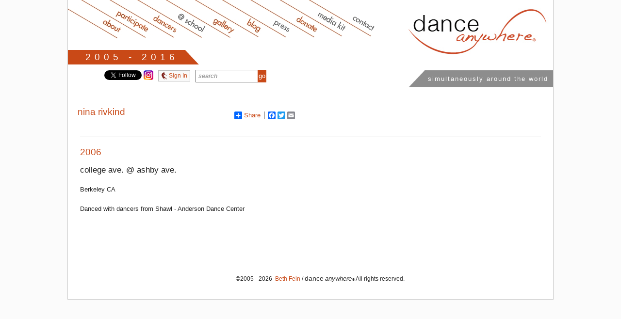

--- FILE ---
content_type: text/html; charset=UTF-8
request_url: https://www.danceanywhere.org/participant/NinaRivkind
body_size: 3976
content:
<!DOCTYPE html PUBLIC "-//W3C//DTD HTML 4.01//EN"
   "http://www.w3.org/TR/html4/strict.dtd">

<html xmlns="http://www.w3.org/1999/xhtml"
      xmlns:og="http://ogp.me/ns#"
      xmlns:fb="https://www.facebook.com/2008/fbml">
<head>

<title>dance anywhere -> Nina Rivkind</title>
<meta property="og:title" content="Nina Rivkind"/>
<meta property="og:type" content="article"/>
<meta property="og:url" content="https://www.danceanywhere.org/particpant/NinaRivkind"/>
<meta property="og:image" content="https://www.danceanywhere.org/images/participant_pics"/>
<meta property="og:site_name" content="dance anywhere &reg;"/>
<meta property="fb:admins" content="608630173"/>
<meta property="og:description" content=""/>

<meta http-equiv="Content-Type" content="text/html; charset=utf-8">
<meta http-equiv="Content-Type" content="text/html; charset=iso-8859-1">


<link rel="Shortcut Icon" href="favicon.ico">

<link href="https://www.danceanywhere.org/css/styles_danceanywhere.css" rel="stylesheet" type="text/css">

<!-- Begin Newsfeed Info -->
	<link rel="pingback" href="https://www.danceanywhere.org/news/xmlrpc.php" />
	<link rel="alternate" type="application/rss+xml" title="Dance Anywhere News/Press &raquo; Feed" href="https://www.danceanywhere.org/news/?feed=rss2" />
	<link rel="alternate" type="application/rss+xml" title="Dance Anywhere News/Press &raquo; Comments Feed" href="https://www.danceanywhere.org/news/?feed=comments-rss2" />
	<link rel="alternate" type="application/rss+xml" title="Dance Anywhere News/Press &raquo; Press Release Comments Feed" href="https://www.danceanywhere.org/news/?feed=rss2&amp;p=4" />
	<link rel="EditURI" type="application/rsd+xml" title="RSD" href="https://www.danceanywhere.org/news/xmlrpc.php?rsd" />
	<link rel="wlwmanifest" type="application/wlwmanifest+xml" href="https://www.danceanywhere.org/news/wp-includes/wlwmanifest.xml" /> 
<!-- End Newsfeed Info -->	

<!-- Load JQuery - Used by Homepage Slideshow and Simple Modal -->
	<!--<script src="https://www.google.com/jsapi" type="text/javascript"></script>
	<script type="text/javascript">
	  google.load("jquery", "1.4.2");
	</script>-->
	
	<script src="https://ajax.googleapis.com/ajax/libs/jquery/3.5.1/jquery.min.js"></script>
<!-- End Load JQuery -->	



<!-- Begin Simple Modal Windows -->
	<script type='text/javascript' src='https://www.danceanywhere.org/js/jquery.simplemodal.js'></script>
	<script type='text/javascript' src='https://www.danceanywhere.org/js/simplemodal.basic.js'></script> 
	
	<link href="https://www.danceanywhere.org/css/simplemodal.css" rel="stylesheet" type="text/css">
<!-- End Simple Modal Windows-->

<script src="https://www.danceanywhere.org/js/jquery.prettyPhoto.js" type="text/javascript" charset="utf-8"></script>

<script  type="text/javascript">
	$(document).ready(function() {
	$(".gallery a[rel^='prettyPhoto']").prettyPhoto({theme:'facebook'});
});
</script>

					</head>
<body onload="initialize()">
<div id="container">

<div class="header">
	<div class="menu">
		<a href="https://www.danceanywhere.org/"><img class="logo" src="https://www.danceanywhere.org/grafix/danceanywhere_logo.jpg"></a>
		
		<object classid="clsid:d27cdb6e-ae6d-11cf-96b8-444553540000" width="700" height="100" id="dance_anywhere_menu" align="middle">
				<param name="movie" value="https://www.danceanywhere.org/dance_anywhere_menu.swf" />
				<param name="quality" value="high" />
				<param name="bgcolor" value="#ffffff" />
				<param name="play" value="true" />
				<param name="loop" value="true" />
				<param name="wmode" value="window" />
				<param name="scale" value="showall" />
				<param name="menu" value="true" />
				<param name="devicefont" value="false" />
				<param name="salign" value="" />
				<param name="allowScriptAccess" value="sameDomain" />
				<!--[if !IE]>-->
			<object type="application/x-shockwave-flash" data="https://www.danceanywhere.org/dance_anywhere_menu.swf" width="700" height="100">
					<param name="movie" value="dance_anywhere_menu.swf" />
					<param name="quality" value="high" />
					<param name="bgcolor" value="#ffffff" />
					<param name="play" value="true" />
					<param name="loop" value="true" />
					<param name="wmode" value="window" />
					<param name="scale" value="showall" />
					<param name="menu" value="true" />
					<param name="devicefont" value="false" />
					<param name="salign" value="" />
					<param name="allowScriptAccess" value="sameDomain" /> 
				<!--<![endif]-->
					<img src="https://www.danceanywhere.org/grafix/danceanywhere_menu.jpg" width="700" height="100" border="0" usemap="#danceanywhere">
            
            <map name="danceanywhere">
            	<area shape="poly" coords="665,99,500,1,447,2,602,97,657,96" href="https://www.danceanywhere.org/news/cat/media-kit" target="_self" alt="media kit">
            	
            	<area shape="poly" coords="606,99,441,1,388,2,543,97,598,96" href="https://www.danceanywhere.org/donate" target="_self" alt="donate">
            	<area shape="poly" coords="548,100,383,2,330,3,485,98,540,97" href="https://www.danceanywhere.org/news/cat/press" target="_self" alt="press">
            	<area shape="poly" coords="489,98,324,0,271,1,426,96,481,95" href="https://www.danceanywhere.org/news" target="_self" alt="blog">
            	<area shape="poly" coords="433,100,268,2,215,3,370,98,425,97" href="https://www.danceanywhere.org/gallery/2015" target="_self" alt="gallery">
            	<area shape="poly" coords="372,99,207,1,154,2,309,97,364,96" href="https://www.danceanywhere.org/goes2school" target="_self" alt="school">
            	<area shape="poly" coords="314,99,149,1,96,2,251,97,306,96" href="https://www.danceanywhere.org/locations/2015" target="_self" alt="2015">
              <area shape="poly" coords="254,100,89,2,36,3,191,98,246,97" href="https://www.danceanywhere.org/login/register" target="_self" alt="participate">
              <area shape="poly" coords="36,39,131,98,187,97,35,0" href="https://www.danceanywhere.org/about" target="_self" alt="about">
              <area shape="poly" coords="660,95,508,2,569,2,670,64,668,94" href="https://www.danceanywhere.org/contact" target="_self" alt="contact">
            </map>
            <!--<map name="danceanywhere">
            	<area shape="poly" coords="690,99,525,1,472,2,627,97,682,96" href="https://www.danceanywhere.org/news/cat/media-kit" target="_self" alt="media kit">
            	<area shape="poly" coords="630,99,465,1,412,2,567,97,622,96" href="https://www.danceanywhere.org/volunteer" target="_self" alt="volunteer">
            	<area shape="poly" coords="570,99,405,1,352,2,507,97,562,96" href="https://www.danceanywhere.org/donate" target="_self" alt="donate">
            	<area shape="poly" coords="512,100,347,2,294,3,449,98,504,97" href="https://www.danceanywhere.org/news/cat/press" target="_self" alt="press">
            	<area shape="poly" coords="453,98,288,0,235,1,390,96,445,95" href="https://www.danceanywhere.org/news" target="_self" alt="blog">
            	<area shape="poly" coords="397,100,232,2,179,3,334,98,389,97" href="https://www.danceanywhere.org/gallery/2015" target="_self" alt="gallery">
            	<area shape="poly" coords="337,99,172,1,119,2,274,97,329,96" href="https://www.danceanywhere.org/goes2school" target="_self" alt="school">
            	<area shape="poly" coords="280,99,115,1,62,2,217,97,272,96" href="https://www.danceanywhere.org/locations/2015" target="_self" alt="2015">
              <area shape="poly" coords="225,100,60,2,7,3,162,98,217,97" href="https://www.danceanywhere.org/login/register" target="_self" alt="participate">
              <area shape="poly" coords="2,40,97,99,153,98,1,1" href="https://www.danceanywhere.org/about" target="_self" alt="about">
              <area shape="poly" coords="688,95,536,2,597,2,698,64,696,94" href="https://www.danceanywhere.org/contact" target="_self" alt="contact">
            </map>-->
				<!--[if !IE]>-->
				</object>
				<!--<![endif]-->
			</object>
				
				

		<a href="https://www.danceanywhere.org/news/2017/thanks-dancing/" title="thanks for dancing"><div class="join_us"><span class="join_us_years">2005 - 2016 &nbsp; </span></div></a>
</div><!-- end menu -->	
<div class="sub_menu">
		<span class="dancing_time"><span class="join_us_simultaneously">simultaneously around the world</span></span>
	<div class="social_media"><iframe src="//www.facebook.com/plugins/like.php?href=https%3A%2F%2Fwww.facebook.com%2Fdanceanywhere&amp;send=false&amp;layout=button_count&amp;width=51&amp;show_faces=false&amp;font&amp;colorscheme=light&amp;action=like&amp;height=21" scrolling="no" frameborder="0" style="border:none; overflow:hidden; width:51px; height:21px;" allowTransparency="true"></iframe>
    </div>         
    <div class="social_media">&nbsp;</div>
	<div class="social_media"><a href="https://twitter.com/danceanywhere" class="twitter-follow-button" data-show-screen-name="false" data-show-count="false">Follow @danceanywhere</a><script async src="//platform.twitter.com/widgets.js" charset="utf-8"></script>
	</div>    
	<div class="social_media">&nbsp;</div>
	<div class="social_media"><a href="https://instagram.com/danceanywhere"><img src="https://www.danceanywhere.org/grafix/instagram-icon-da-small.png" width="20" height="20" border="0"></a>
	</div>  
			<span class="login_button" id="login-modal"><a href="#" class="modal"><img src="https://www.danceanywhere.org/grafix/circle_graphic_sm.png" style="vertical-align:middle;" height="15px"> Sign In</a></span>
		
		<div id="login-content">
			<img class="right" src="https://www.danceanywhere.org/grafix/circle_graphic.jpg">
		    
<h1>Sign in to your profile</h1>
														
				<form action="https://www.danceanywhere.org/login/access" method="post" accept-charset="utf-8">
				<label for="username"><h3 class='close_margins'>User name:</h3> </label>				<input type="text" name="username" value="" id="username"  />
				<br/>
				<label for="password"><h3 class='close_margins'>Password:</h3> </label>				<input type="password" name="password" value="" id="password"  />
				<br/>
				
								
				<input type="submit" value="Log In" class="button"  />
				</form>				
				
				<h2>Signing up for the first time?<br /><a href="https://www.danceanywhere.org/login/register">Click here to create an account.</a></h2>
				<p class="small">Forgot your password?<br /><a href="https://www.danceanywhere.org/login/password_reset">
				Click here to reset it.</a></p>
			
		</div><!-- End login-content -->		
		
		<div class="search_box">
			<form action="https://www.danceanywhere.org/search/results" method="post" accept-charset="utf-8">
						<input type="text" name="search_for" value="search" id="search_for" class="search_field"  />
 <input type="submit" value="go" class="search_button"  />
		</form>            <script type="text/javascript">
                // Some simple jQuery to remove the default search value when the user clicks the box
                $(document).ready(function() {
                    $search_box = $("#search_for");

                    // If the user clicks the input box and the text is "search here!",
                    //    set it to blank
                    $search_box.click(function() {
                        if( $search_box.attr("value") == "search" ) {

                            // Set it to an empty string
                            $search_box.attr("value", "");
                        }
                    });
                });
            </script>
		</div><!-- end search box -->
	</div><!-- end sub menu -->
	</div><!-- end header --><div id="main">
			<div class="participant_text_half">	
<!-- AddToAny BEGIN -->
	<div class="a2a_kit a2a_default_style">
		<a class="a2a_dd addtoany" href="https://www.addtoany.com/share_save?">Share</a>
		<span class="a2a_divider"></span>
		<a class="a2a_button_facebook"></a>
		<a class="a2a_button_twitter"></a>
		<a class="a2a_button_email"></a>
	</div>
	<script type="text/javascript">
		var a2a_config = a2a_config || {};
		a2a_config.linkname = "";
		a2a_config.linkurl = "";
		a2a_config.onclick = 1;
	</script>
	<script type="text/javascript" src="https://static.addtoany.com/menu/page.js"></script>
<!-- AddToAny END -->

<h1>Nina Rivkind</h1>
<!-- PARTICPANT PIC --> 
		<p></p>
</div> <!-- End Left Side -->

<div class="participant_right_half">
<!-- Map Display if any -->
				<!-- End Map Display-->

<!-- Participant Description -->
	
<!-- Participant Website -->
	<!-- End Particpant Description -->
</div>

<div class="full_width clear">

	

	

	

	

	

	

	

	

	

	

	

			<div class="participant_event">
		<a name="2006"></a>
			<h1>2006</h1>
			<h2>College Ave. @ Ashby Ave.</h2>
			<p> Berkeley CA </p>
			<p>
									Danced with dancers from Shawl - Anderson Dance Center</p>
<!-- Gallery Start -->
	<ul class="gallery clear fix">
	<br class="clear" /><br /><br />
	</ul>
<!-- Gallery End -->

	<!-- Stories Start -->
				<!-- Stories End -->	
	
	

	
</div>		
<br class="clear" />
<br class="clear">
<div class="footer">
	<div id="footer">&copy;2005 - 2026 <a title="Beth Fein's Artist Page" href="http://bethfein.com" target="_blank" rel="noopener">&nbsp;Beth Fein</a> / <span class="dance">dance</span> <span class="anywhere">anywhere</span><span class="reg">&reg;</span> All rights reserved.</div>	</div><!-- end container -->
	<script type="text/javascript">

  var _gaq = _gaq || [];
  _gaq.push(['_setAccount', 'UA-21532472-1']);
  _gaq.push(['_trackPageview']);

  (function() {
    var ga = document.createElement('script'); ga.type = 'text/javascript'; ga.async = true;
    ga.src = ('https:' == document.location.protocol ? 'https://ssl' : 'https://www') + '.google-analytics.com/ga.js';
    var s = document.getElementsByTagName('script')[0]; s.parentNode.insertBefore(ga, s);
  })();

</script>
</body>
</html>

--- FILE ---
content_type: text/css
request_url: https://www.danceanywhere.org/css/styles_danceanywhere.css
body_size: 10633
content:
/* CSS Document */
body {
	background: #fbfbfb;
	width: 100%;
	height: 100%;
	margin: 0;
	padding: 0;
	font-family: Century Gothic, sans-serif;
	font-size: 10pt;
	color: #222222;
	position: absolute;
	top:0;
	}
		
a 	{
	color: #C94917;
	text-decoration: none;
}

a:link	{
	color: #C94917; 
	text-decoration: none; 
}

a:visited {
	color: #C94917; 
	text-decoration: none;
}

a:active {
	color: #666666; 
	text-decoration: none;
}

a:hover	{
	color: #666666; 
	text-decoration: none;
}
		
h1	{
	font-size:14pt;
	margin:0 0 15px 0;
	padding:0;
	font-weight: normal;
	color: #C94917;
	text-transform: lowercase;
}

h2	{
	font-size:13pt;
	margin:0 0 10px 0;
	padding:0;
	font-weight: normal;
	text-transform: lowercase;
}


.table-data-right h2
{
	text-align: center;
		}

h3	{
	font-size:12pt;
	margin:0 0 5px 0;
	padding:0;
	font-weight: normal;
	text-transform: lowercase;
}

h4	{
	font-size:11pt;
	margin:0 0 5px 0;
	padding:0;
	font-weight: normal;
}

p	{
	margin: 20px 0 20px 0;
	padding:0;
	line-height: 1.5em;
}

.error	{
	padding: 10px;
	border: 1px solid #C94917;
	margin: 0 0 10px 0;
}

ul	{
	list-style: disc;
	list-style-image: none;
}

li	{
	margin: 0 0 0 20px;
	padding: 5px 0;
}

ol	{
	list-style:decimal;
	font-size: 12pt;
}

hr	{
	border: 1px solid #C94917;
	margin: 20px 0;
}

hr.grey_dots	{
	border: 1px dotted #CCCCCC;
	margin: 20px 0;
}

blockquote	{
	margin: 0 0 25px 0;
	padding: 0 0 0 70px;
	background-image: url('../grafix/quotes.png');
	background-position: top left;
	background-repeat: no-repeat;
	min-height: 40px;
	line-height: 1.5em;
}

.quote_credit	{
	float: right;
	margin: 5px 0 20px 0;
}

.button	{
	background:#C94917;
	padding: 5px 10px;
	margin:20px 10px 20px 0;
	color:#fff;
	font-size: 10pt;
	text-transform: lowercase;
}

.event_button	{
	color: #ffffff;
	font-size: 14pt;
	background: #C94917;
	margin:0 0 15px 15px;
	width: 200px;
	padding: 10px;
	clear: both;
	display: block;
	float: right;
}

.event_button a 	{
	color: #ffffff;
	text-decoration: none;
}

.event_button a:link	{
	color: #ffffff; 
	text-decoration: none; 
}

.event_button a:visited {
	color: #ffffff; 
	text-decoration: none;
}

.event_button a:active {
	color: #ffffff; 
	text-decoration: none;
}

.event_button a:hover	{
	color: #cccccc; 
	text-decoration: none;
}



.login_button	{
	border: 1px solid #bbbbbb;
	background: #f9f9f9;
	padding: 3px 5px;
	font-size: 9pt;
	height: 15px;
	line-height: 12px;
	color: #777777;
	margin: 0 0 0 10px;
	cursor: pointer;
	float: left;
}

.login_button	{
	color: #C94917; 
	text-decoration: none; 
}

.login_button:link	{
	color: #C94917; 
	text-decoration: none; 
}

.login_button:visited {
	color: #C94917; 
	text-decoration: none;
}

.login_button:active {
	color: #C94917; 
	text-decoration: none;
}

.login_button:hover	{
	color: #C94917; 
	text-decoration: none;
	border: 1px solid #C94917;
}

.edit:hover	{
	background: #ebebf6;
}

.textarea_edit:hover	{
	background: #ebebf6;
}

.web_edit:hover	{
	background: #ebebf6;
}

.caption_edit:hover	{
	background: #ebebf6;
}

.editor:hover	{
	background: #ebebf6;
}

#container	{
	width:1000px;
	/*height:100%; this attribute should allow the bottom border to go to the bottom but it isn't working*/
	margin:0 auto;
	padding:0;
	border-top: 0;
	border-bottom: 1px solid #cccccc;
	border-right: 1px solid #cccccc;
	border-left: 1px solid #cccccc;
	background-color: white;
}

.map_balloon_confirm	{
	width: 250px;
	margin: 25px;
}

.map_intro {
	background: #e9e9e9;
	padding: 10px;
	border: 1px #ccc solid;
	border-bottom : 0;
	width: 430px;
	text-align: right;
}

#map_canvas {
	margin: 0 0 20px 0;
}

.header	{
	margin:0;
	padding:0;
	width:100%;
	height: 200px;
	display: block;
}

.subheader	{
	margin: 12px 20px 5px 20px;
	padding: 0;
	height: 45px;
}

img.kickstarban {
    margin-left: 13px;
}

.menu	{
	height:130px;
	margin: 0;
	padding: 0;
}

.logo	{
	float: right;
	margin: 0;
	padding: 0;
	width: 298px;
	height: 130px;
}

#danceanywhere_menu	{
	position: relative;
	top:0;
	z-index: 10;
}

.sub_menu	{
	height: 30px;
	line-height: 30px;
	padding: 0 0 0 20px;
	margin: 15px 0 0 0;
}

.search_box	{
	float: left;
	margin: -5px 0 0 10px;
}

.search_field	{
	margin: 0;
	padding: 0 5px;
	color: #888888;
	height: 22px;
	line-height: 22px;
	font-size: 10pt;
	font-style: italic;
	width: 118px;
}

.search_button	{
	margin: 4px 0 0 -7px;
	padding: 2px;
	background:#C94917;
	color: #fff;
	font-size: 10pt;
	height: 26px;
	border:0;
	line-height: 20px;
}

.event_year_header {
	border-bottom: #cccccc 1px dashed;
	border-left: 0;
	border-right: 0;
	border-top: #cccccc 1px dashed;
	margin: 15px 0;
	padding: 15px 0 10px 0;
	text-align: center;
}

.social_media	{
	float: left;
	display: block;
	/*width: 65px;*/
	overflow: hidden;
	height: 30px;
}

#main	{
	border: 0;
	margin:0;
	padding:0;	
	z-index: 1;
	position: relative;
	top:0;
}

img	{
	border: 0;
}

.small_img	{
	margin: 0 0 5px 0;
	padding: 0;
	border: 1px solid #cccccc;
}

.med_img	{
	width:450px;
	margin: 0 0 5px 0;
	padding: 0;
	border: 1px solid #cccccc;
}

.action_call	{
	margin: 30px 0 30px 0;
	padding: 10px 25px;
	background: #C94917;
	font-size: 1 em;
	color: #ffffff;
    text-align:center;
}

.action_call a 	{
	color: #FFFFFF;
	text-decoration: none;
}

.action_call a:link	{
	color: #FFFFFF; 
	text-decoration: none; 
}

.action_call a:visited {
	color: #FFFFFF; 
	text-decoration: none;
}

.action_call a:active {
	color: #cccccc; 
	text-decoration: none;
}

.action_call a:hover	{
	color: #cccccc; 
	text-decoration: none;
}

.home_slideshow	{
	width: 600px;
	height: 400px;
	overflow: hidden;
	text-align: center;
	border: 1px solid #666666;
	margin: 0 0 20px 20px;
}

.progress_menu	{
	border-top: 0;
	border-right: 0;
	border-left: 0;
	border-bottom: #cccccc solid 10px;
	margin: 0;
	padding: 0 5px;
}

.complete	{
	border-bottom: #C94917 solid 10px;
}

.sidebox	{
	width: 240px;
	float: right;
	padding: 20px 20px 0px 20px;
	margin: 0 0 10px 25px;
	background: #f5f5f5;
	
}

.event_detail	{
	float: right;
	width:650px;
}

.event_comments	{
	width: 500px;
	float: right;
	margin: 20px 0 0 0;
}

.event_comment_form	{
	width: 400px;
	display: block;
	text-align: left;
}

.single_column_wide{
	padding: 20px;
}

.right_half	{
	width: 450px;
	float: right;
	margin: 0 0 25px 50px;
	padding: 0 20px 0 0;
}

.left_half	{
	width: 450px;
	margin: 0 50px 25px 0;
	padding: 0 0 0 20px;
}

.right_narrow	{
	width: 325px;
	float: right;
	margin: 0 0 25px 50px;
	padding: 0 20px 0 0;
}

.left_wide	{
	width: 600px;
	margin: 0 25px 25px 0;
	padding: 0 0 0 20px;
}

.left_narrow	{
	width: 325px;
	margin: 0 50px 25px 0;
	padding: 0 0 0 20px;
}

.right_wide	{
	width: 600px;
	float: right;
	margin: 0 0 25px 25px;
	padding: 0 20px 0 0;
}

.full_width	{
	margin: 0 25px 25px 25px;
	padding: 0;
}

.centered_medium	{
	width: 600px;
	margin: 0 auto 20px auto;
}

.clear	{
	clear:both;
}

.clear_right	{
	clear: right;
}

.clear_left	{
	clear: left;
}

.left	{
	float: left;
	margin: 0 20px 20px 0;
	padding: 0;
}

.right	{
	float: right;
	margin: 0 0 20px 20px;
	padding: 0;
}

.inline {
	display: inline;
}

.fancy	{
	color: #C94917;
}

.plain	{
	color: #222222;
}

.participant_toolbar	{
	height: 90px;
	width: 470px;
	margin: 0 0 20px 0;
	text-align: right;
	float: right;
}

a img.participant_icon	{
	opacity:.7;
	filter: alpha(opacity = 70); 
	display: inline;
	vertical-align: middle;
}

a img.participant_icon:hover	{
	opacity:1;
	filter: alpha(opacity = 100); 
	display: inline;
	vertical-align: middle;
}

.participant_icon	{
	opacity:.25;
	filter: alpha(opacity = 25); 
	margin: 0 0 0 15px ;
	padding:0;
	display: inline;
	height: 90px;
	vertical-align: middle;
}

.icon_sm	{
	width: 25px;
	height: 25px;
	border: 0;
	vertical-align: middle;
	padding: 0;
	margin: 0 15px 0 0;
}

.media_icon	{
	height: 20px;
	float: right;
}

.join_us	{
	background: #C94917;
	background-image: url('../grafix/slant.png');
	background-position: top right;
	background-repeat: no-repeat;
	height: 30px;
	width: 250px;
	line-height: 30px;
	font-size: 14pt;
	color: #ffffff;
	padding: 0 0 0 20px;
	margin: 0;
	float: left;
}

.simultaneously	{
	line-height: 30px;
}

.dancing_time	{
	background: #8d8d8d;
	color: #ffffff;
	padding: 5px 10px 5px 40px;
	margin: 0;
	height: 25px;
	line-height: 25px;
	background-image: url('../grafix/slant_left.png');
	background-position: top left;
	background-repeat: no-repeat;
	float: right;
	text-align: right;
}

.dancing_time a 	{
	color: #ffffff;
	text-decoration: none;
}

.dancing_time a:link	{
	color: #ffffff; 
	text-decoration: none; 
}

.dancing_time a:visited {
	color: #ffffff; 
	text-decoration: none;
}

.dancing_time a:active {
	color: #dddddd; 
	text-decoration: none;
}

.dancing_time a:hover	{
	color: #C94917; 
	text-decoration: none;
}

.thumbnail	{
	height: 90px;
	margin: 10px 0 10px 0;
	padding: 0;
}

.search	{
	border: 1px solid #cccccc;
	padding: 3px;
	font-size: 10pt;
	height: 20px;
	color: #777777;
	margin: 0 0 0 10px;
}

.participant_login_box	{
	margin: 0px auto;
	padding: 20px;
	width:200px;
}

#login_box	{
	width: 180px;
	padding: 15px 15px 0 15px;
	border: 1px solid #c1c1c1;
	position: relative;
	top: 8px;
	left: 302px;
	margin: 0 auto;
	background: #fafafa;
	z-index: 10;
	
}

.outline	{
	padding: 20px;
	border: 1px solid #C94917;
	margin: 0 0 20px 0;
	line-height: 60px;
}

.center	{
	text-align: center;
}

.instructions	{
	color: #C94917;
	margin: 2px 0;
	padding: 0;
}

.close_margin	{
	margin: 3px 0 5px 0;
}

.footer	{
	margin:0;
	padding: 10px 20px;
	width:100%;
	font-size: 9pt;
	text-align: center;
}

/*font fun*/

.big	{
	font-size: 1.4em;
}

.space_out	{
	letter-spacing: .18em;
}

.space_way_out	{
	letter-spacing: .3em;
}

.small	{
	font-size: 9pt;
}

.credit	{
	font-size: 8pt;
	font-style: italic;
	color: #777;
}

.text-right	{
	text-align: right;
}

.text-left	{
	text-align: left;
}

.dance	{
	font-size: 1.2em;
	letter-spacing: .01em;
}

.anywhere	{
	font-style: italic;
	font-size: 1.1em;
}

.reg	{
	font-size: .6em;
	margin: 0 0 0 1px;
}

sup	{
	font-size: .5em;
}

.participate	{
	font-size: .8em;
	margin: 20px 0 0 0;
}

.alert	{
	background: #e1e1e1;
	border: 1px solid #aaaaaa;
	margin: 10px 0;
	padding: 5px;
	color: #444444;
}

.profile_alert	{
	background: #CCCCCC;
	border: 1px solid #aaaaaa;
	margin: 10px 0;
	padding: 7px 25px 5px 25px;
	color: #ffffff;
}

.a2a_default_style{
	margin: 10px 0;
}

/*admin specific styles*/

.padded {
	padding: 5px;
}

.login_box	{
	margin: 25px auto;
	padding: 20px;
	width:200px;
	border: 1px solid #C94917;
}

.admin_box	{
	margin: 20px 20px 0px 0;
	padding: 15px;
	width: 185px;
	height: 125px;
	border: 1px solid #C94917;
	float: left;
}

.upload_box	{
	width: 200px;
	border: 1px solid #C94917;
	float: right;
}

.third	{
	width: 300px;
	display: block;
	float: left;
}

.fourth	{
	width: 150px;
	display: block;
	float: left;
}

.odd_row	{
	padding: 10px;
	margin: 0;
	clear: both;
}

.even_row	{
	background-color: #eef5fb;
	padding: 10px;
	margin: 0;
	clear: both;
}

.story_box_odd {
	margin: 10px 0;
	padding: 10px 10px 0 10px;
	clear: both;
}

.story_box_even {
	background-color: #eef5fb;
	padding: 10px;
	margin: 10px 0;
	clear: both;
}

.option_box	{
	border-style: solid;
	border-color: #b3bac0;
	border-width: 1px;
	background-color: #eef5fb;
	padding: 20px;
	margin: 0 0 15px 0;
}

.sortable {
	margin: 0;
	padding: 0;
}

.paricipant_gallery_sort	{
	list-style: none;
	list-style-image: none;
	margin: 0 0 20px 0;
	padding: 5px;
	float: left;
	background: #ebebeb;
	border: #b2b2b2 1px solid;
	width: 500px;
}

.paricipant_gallery_sort h4, .paricipant_gallery_sort p{
	margin: 5px 0 0 5px;
	padding: 0;
}

.sort_thumb	{
	float: left;
	margin: 0 15px 10px 0;
	padding: 0;
	width: 200px;
}

.poster_thumbnail	{
	width:175px;
	margin: 0 25px 15px 0;
	padding: 0;
	border: 1px #cccccc solid;
}

.edit_button	{
	background-color: #eef5fb;
	background-image: url('http://www.danceanywhere.org/grafix/icon_edit.png');
	background-position: left;
	background-repeat: no-repeat;
	border: 1px solid #d0d6e1;
	padding: 10px 10px 10px 40px;
	margin: 0 10px 10px 0;
	line-height: 25px;
	font-size:12pt;
}

.delete_button	{
	background-color: #eef5fb;
	background-image: url('http://www.danceanywhere.org/grafix/icon_delete.png');
	background-position: left;
	background-repeat: no-repeat;
	border: 1px solid #d0d6e1;
	padding: 5px 5px 5px 35px;
	margin: 0 10px 10px 0;
	line-height: 25px;
	font-size:11pt;
}

.save_button	{
	background-color: #eef5fb;
	background-image: url('http://www.danceanywhere.org/grafix/icon_save.png');
	background-position: left;
	background-repeat: no-repeat;
	border: 1px solid #d0d6e1;
	padding: 10px 10px 10px 40px;
	margin: 0 10px 10px 0;
	line-height: 25px;
	cursor: pointer;
	font-size:12pt;
}

.add_button	{
	background-color: #eef5fb;
	background-image: url('http://www.danceanywhere.org/grafix/icon_add.png');
	background-position: left;
	background-repeat: no-repeat;
	border: 1px solid #d0d6e1;
	padding: 10px 10px 10px 40px;
	margin: 0 10px 10px 0;
	line-height: 25px;
	cursor: pointer;
	font-size:12pt;
}

.admin_message	{
	background-color: #eef5fb;
	border-bottom: 1px solid #d0d6e1;
	padding: 10px 100px;
}

/*blog specific styles*/

.blog_banner	{
	/*background: #CCCCCC;
	border: 1px solid #aaaaaa;*/
	margin: 0 0 15px 0;
	padding: 7px 20px 5px 20px;
	color: #ffffff;
	font-size: 14pt;
	text-align: center;
}

.photo_box	{
position: relative;
	/*background: #e5e4e4;*/
	max-width: 580px;
	
	margin: 0 0 10px 0;
	padding: 10px 10px 7px 10px;
	/*border: 1px #cccccc solid;*/
	font-size: 10px;
	float:center;
}

.photo_box p 	{
	padding: 5px 10px;
	margin: 0;
}

.photo_box img {
max-width: 580px;
display: block;
	margin-left: auto;
	margin-right: auto;
	border: 1px solid black;
}

.blog_photo	{
	width: 533px;
	margin: 3px;
	padding: 0;
}

.blog_sidebar	{
	width: 300px;
	margin: 0 20px 20px 20px;
	float: right;
}

.blog_thumb	{
	width: 300px;
	border: 0;
	margin: 5px 0;
	padding: 0;
	border-top: 1px #cccccc solid;
	border-bottom: 1px #cccccc solid;
	border-right: 0;
	border-left: 0;
}

.blog_main	{
	width: 535px;
	margin: 0 0 20px 10px;
	padding: 0 25px 0 0;
	border-right: #cccccc 1px dashed;
	border-left: 0;
	border-top: 0;
	border-bottom: 0;
	float: left;
}

/**dan added 2013-10-2 for blog image text styles**/

/*.blog_photo_caption {
 text-align: left;
   padding: .5em 3em 0 0;
  width: 100%;
  }


.blog_photo_credit {
position: absolute;
right: 10px;
bottom: 7px;
 text-align: right;
   padding: .5em 0 0 0;
  width: 100%;
  font-style:italic;
} */

.blog_photo_caption {
 text-align: left;
   padding: .5em 3em 0 0;
  width: 100%;
  }


.blog_photo_credit {
position: absolute;
right: 10px;
bottom: 7px;
 text-align: right;
   padding: .5em 0 0 0;
  width: 100%;
}



/**end dan added 2013-10-2 for blog image text styles**/

.blog_main img	{
	/*width: 533px;*/
	
	 max-width: 533px;

}

img.alignleft {
	float: left;
	margin: 20px 20px 20px 20px;
}
img.alignright {
	float: right;
	margin: 20px 20px 20px 20px;
}

img.aligncenter {
	display: block;
	margin-left: auto;
	margin-right: auto;
}	

.blog_meta	{
	width: 70px;
	margin: 0 0 0 15px;
	padding: 0;
	text-align: center;
	float: left;
}

.blog_meta p		{
	font-size: .9em;
}

.blog_date	{
	width: 50px;
	margin: 0 15px 5px 0;
	padding: 10px;
	background: #cccccc;
	float: left;
	text-align: center;
	font-size: 12pt;
	text-transform: lowercase;
}

.post_date	{
	width: 50px;
	margin: 0;
	padding: 10px;
	background: #cccccc;
	float: left;
	text-align: center;
	font-size: 12pt;
	line-height: 1.3em;
	text-transform: lowercase;
}

.preview_date	{
	width: 50px;
	margin: 0 15px 5px 0;
	padding: 7px;
	float: left;
	text-align: center;
	font-size: 12pt;
	text-transform: lowercase;
}

.post_preview	{
	margin: 0 0 25px 0;
	padding: 5px 0;
	background: #fafafa;
	border: 1px #cccccc solid;
	width: 300px;
	float: left;
}

.archive_preview {
	margin: 0 15px 25px 15px;
}

.post_preview h4	{
	margin: 0;
	padding: 7px 7px 3px 0;
	line-height: 1em;
}

.post_preview p {
	margin: 0 0 3px 0;
	padding: 0 10px;
	font-size: 8pt;
}

.blog_teaser	{
	height: 60px;
}

.grey_dotted	{
	border: #cccccc 1px dashed;
}

.pagination	{
	width: 100%;
	text-align: center;
	clear: both;
	margin: 0 0 25px 0;
}

.pagination a {color: #C94917; text-decoration: none;}
.pagination a:link	{color: #C94917; text-decoration: none;}
.pagination a:visited {color: #C94917; text-decoration: none;}
.pagination a:active	{color: #C94917; text-decoration: none;}
.pagination a:hover	{color: #C94917; text-decoration: none; font-weight: bold;}

.page_number	{
	border: 1px #ffffff solid;
	padding: 5px;
	margin: 0;
	display: inline-block;
}

.current_page {
	background: #C94917;
	color: #ffffff;
}

.post_draft {
	background: #eeeeee;
}

/*wp-blog*/

.sidebar	{
	width: 225px;
	margin: 0 50px 25px 20px;
}

.right_news	{
	width: 700px;
	float: right;
	margin: 0 20px 25px 25px;
}
.newslist	{
	margin: 0 0 10px 0;
	padding: 0;
}

li.news	{
	list-style: none;
}

.profile_pic	{
	width:450px;
}

.press_thumb	{
	width: 100px;
	border: 1px solid #ccc;
}

.sidebar_logo	{
	max-width: 150px;
	max-height: 40px;
	display: block;
	margin: 0 0 20px 0;
	padding: 0;
	border: 0;
}

.entry-meta	{
	margin: 0 0 15px 0;
}


/*mailchimp form*/

fieldset	{
	border: 0;
}

.indicate-required	{
	float: right;
	color: #C94917;
}

.mailchimp_options	{
	margin: 0 0 15px 0;
}

.mailchimp_radio {
	margin: 2px 0;
	padding: 0;
}

.response	{
	margin: 0 0 20px 0;
}

/*blog*/

.alignright	{
	float: right;
	margin: 0 0 20px 20px;
}

/*Google Map*/
#info_form_div	{
	
}

.map_field	{
	size: 40px;
}

/*Gallery*/

.gallery_thumb	{
	height: 75px;
	width: 75px;
}

div.content {
	/* The display of content is enabled using jQuery so that the slideshow content won't display unless javascript is enabled. */
	display: none;
	float: right;
	width: 700px; 
}
div.content a, div.navigation a {
	text-decoration: none;
	color: #777;
}
div.content a:focus, div.content a:hover, div.content a:active {
	text-decoration: underline;
}
div.controls {
	margin-top: 5px;
	margin-left: 20px;
	height: 23px;
}
div.controls a {
	padding: 5px;
}
div.ss-controls {
	float: left;
}
div.nav-controls {
	float: right;
}
div.slideshow-container {
	position: relative;
	clear: both;
	overflow: hidden;
	width: 700px;
	height: 450px; /* This should be set to be at least the height of the largest image in the slideshow */
}
div.loader {
	position: absolute;
	top: 0;
	left: 0;
	background-image: url('loader.gif');
	background-repeat: no-repeat;
	background-position: center;
	width: 700px;
	height: 502px; /* This should be set to be at least the height of the largest image in the slideshow */
}
div.slideshow {

}
div.slideshow span.image-wrapper {
	display: block;
	position: absolute;
	top: 0;
	left: 0;
}
div.slideshow a.advance-link {
	display: block;
	width: 700px;
	height: 502px; /* This should be set to be at least the height of the largest image in the slideshow */
	/*line-height: 502px; This should be set to be at least the height of the largest image in the slideshow */
	text-align: center;
}
div.slideshow a.advance-link:hover, div.slideshow a.advance-link:active, div.slideshow a.advance-link:visited {
	text-decoration: none;
}
div.slideshow img {
	vertical-align: top;
	border: 1px solid #ccc;
}
div.download {
	float: right;
}
div.caption-container {
	position: relative;
	clear: left;
	height: 75px;
	margin: 0 0 0 20px;
}
span.image-caption {
	display: block;
	position: absolute;
	width: 700px;
	margin: 5px;
	top: 0;
	left: 0;
}
div.caption {
	padding: 12px;
}
div.image-title {
	font-weight: bold;
	font-size: 1.4em;
}
div.image-desc {
	line-height: 1.3em;
	padding-top: 12px;
}
div.navigation {
	/* The navigation style is set using jQuery so that the javascript specific styles won't be applied unless javascript is enabled. */
}
ul.thumbs {
	clear: both;
	margin: 0 0 0 20px;
	padding: 0;
}
ul.thumbs li {
	float: left;
	padding: 0;
	margin: 5px 10px 5px 0;
	list-style: none;
}
a.thumb {
	padding: 2px;
	display: block;
	border: 1px solid #ccc;
}
ul.thumbs li.selected a.thumb {
	background: #444;
}
a.thumb:focus {
	outline: none;
}
ul.thumbs img {
	border: none;
	display: block;
}
div.pagination {
	clear: both;
}
div.navigation div.top {
	margin-bottom: 12px;
	margin-left: 20px;
	height: 11px;
}
div.navigation div.bottom {
	margin-top: 12px;
	margin-left: 20px;
}
div.pagination a, div.pagination span.current, div.pagination span.ellipsis {
	display: block;
	float: left;
	margin-right: 2px;
	padding: 4px 7px 2px 7px;
	border: 1px solid #ccc;
}
div.pagination a:hover {
	background-color: #eee;
	text-decoration: none;
}
div.pagination span.current {
	font-weight: bold;
	background-color: #ccc;
	border-color: #ddd;
	color: #fff;
}
div.pagination span.ellipsis {
	border: none;
	padding: 5px 0 3px 2px;
}

.year_select	{
	margin: 0 20px 15px 20px;
	padding: 0 0 30px 0;
	width: 960px;
}

.year	{
	display: block;
	float: left;
	margin-right: 2px;
	padding: 4px 7px 2px 7px;
	border: 1px solid #ccc;
	color: #ccc;
}

.this_year	{
	display: block;
	float: left;
	margin-right: 2px;
	padding: 4px 7px 2px 7px;
	border: 1px solid #ccc;
	color: #ccc;
}
	
.participant_gallery	{
	width: 320px;
	float: right;
	text-align: right;
	margin: 20px 0 20px 0;
	padding: 0 20px 0 0;
}

.add_media_box	{
	margin: 0 0 20px 0;
	background: #ebebeb;
	width:250px;
	border: #b2b2b2 1px solid;
	padding: 10px;
	float: right;
	clear: both;
}

.add_media_box h4 {
	font-weight: bold;
	padding: 5px 0 0 5px;
	margin: 0 0 5px 0;
}

.add_media_box p {
	padding: 0 0 0 5px;
	margin: 0 0 10px 0;
}


/*the new ones*/
.participant_text_half	{
	width: 450px;
	float: left;
	text-align: justify;
	margin: 20px 25px 20px 20px;
	padding: 0;
}

.participant_right_half {
	width: 450px;
	float: right;
	text-align: justify;
	margin: 20px 25px 20px 20px;
	padding: 0;
}

.a2a_default_style {
	float: right;
}

.participant_text_full	{
	width: 950px;
	text-align: justify;
	margin: 20px 25px;
	padding: 0;
	display: block;
}

.participant_pic	{
	width: 450px;
	margin: 0 0 10px 0;
	padding: 0;
	display: block;
}

.participant_pic_div	{
	width: 450px;
	margin: 20px;
	padding: 0;
}

.this_year	{
	width: 450px;
	float: right;
	margin: 20px;
}

.participant_event	{
	padding: 20px 0;
	border-top: 1px solid #888888;
	border-right: 0;
	border-left: 0;
	border-bottom: 0;
	width: 100%;
	clear: both;
}

.full	{
	margin: 0 25px 25px 25px;
	text-align: right;
	clear: both;
	width: 960px;
	display: block;
	float: none;
}

.condensed	{
	height: 100px;
	padding: 20px 0;
	border-bottom: 1px #888888 solid;
	overflow: hidden;
}

.gallery_strip	{
	width: 650px;
	float: right;
	text-align: right;
}

/* END the new ones*/

.participant_text	{
	width: 320px;
	float: right;
	text-align: left;
	margin: 20px 0 20px 0;
	padding: 0;
}

.participant_text_wide	{
	width: 620px;
	float: right;
	text-align: left;
	margin: 20px 20px 20px 10px;
	padding: 0;
}

.participant_text_wide_very	{
	margin: 25px;
	padding: 20px;
}
.participant_pic_sm	{
	width: 300px;
	padding: 0 20px 0 0;
}

.iframe	{
	padding: 20px;
}

/* -----------------------------
	PRETTY PHOTO
---------------------------------- */

ul.gallery	{
	list-style: none;
	display: inline;
	margin: 0 0 10px 0;
	padding: 0;
}

.gallery li	{
	display: inline;
	margin: 0;
	padding: 0;
}
.gallery li a {
    position: relative;
    height: 90px;
    display:inline-block;
}

/* ------------------------------------------------------------------------
	DO NOT CHANGE
------------------------------------------------------------------------- */

	div.pp_pic_holder a:focus { outline:none; }

	div.pp_overlay {
		background: #000;
		display: none;
		left: 0;
		position: absolute;
		top: 0;
		width: 100%;
		z-index: 9500;
	}
	
	div.pp_pic_holder {
		display: none;
		position: absolute;
		width: 100px;
		z-index: 10000;
	}

		
		.pp_top {
			height: 20px;
			position: relative;
		}
			* html .pp_top { padding: 0 20px; }
		
			.pp_top .pp_left {
				height: 20px;
				left: 0;
				position: absolute;
				width: 20px;
			}
			.pp_top .pp_middle {
				height: 20px;
				left: 20px;
				position: absolute;
				right: 20px;
			}
				* html .pp_top .pp_middle {
					left: 0;
					position: static;
				}
			
			.pp_top .pp_right {
				height: 20px;
				left: auto;
				position: absolute;
				right: 0;
				top: 0;
				width: 20px;
			}
		
		.pp_content { height: 40px; min-width: 40px; }
		* html .pp_content { width: 40px; }
		
		.pp_fade { display: none; }
		
		.pp_content_container {
			position: relative;
			text-align: left;
			width: 100%;
		}
		
			.pp_content_container .pp_left { padding-left: 20px; }
			.pp_content_container .pp_right { padding-right: 20px; }
		
			.pp_content_container .pp_details {
				float: left;
				margin: 10px 0 2px 0;
			}
				.pp_description {
					display: none;
					margin: 10px 0 2px 0;
				}
				
				.pp_social { float: left; margin: 0; }
				.pp_social .facebook { float: left; margin-left: 5px; width: 55px; overflow: hidden; }
				.pp_social .twitter { float: left; }
				
				.pp_nav {
					clear: right;
					float: left;
					margin: 3px 10px 0 0;
				}
				
					.pp_nav p {
						float: left;
						margin: 0px 4px;
						white-space: nowrap;
					}
					
					.pp_nav .pp_play,
					.pp_nav .pp_pause {
						float: left;
						margin-right: 4px;
						text-indent: -10000px;
					}
				
					a.pp_arrow_previous,
					a.pp_arrow_next {
						display: block;
						float: left;
						height: 15px;
						margin-top: 3px;
						overflow: hidden;
						text-indent: -10000px;
						width: 14px;
					}
		
		.pp_hoverContainer {
			position: absolute;
			top: 0;
			width: 100%;
			z-index: 2000;
		}
		
		.pp_gallery {
			display: none;
			left: 50%;
			margin-top: -50px;
			position: absolute;
			z-index: 10000;
		}
		
			.pp_gallery div {
				float: left;
				overflow: hidden;
				position: relative;
			}
			
			.pp_gallery ul {
				float: left;
				height: 35px;
				margin: 0 0 0 5px;
				padding: 0;
				position: relative;
				white-space: nowrap;
			}
			
			.pp_gallery ul a {
				border: 1px #000 solid;
				border: 1px rgba(0,0,0,0.5) solid;
				display: block;
				float: left;
				height: 33px;
				overflow: hidden;
			}
			
			.pp_gallery ul a:hover,
			.pp_gallery li.selected a { border-color: #fff; }
			
			.pp_gallery ul a img { border: 0; }
			
			.pp_gallery li {
				display: block;
				float: left;
				margin: 0 5px 0 0;
				padding: 0;
			}
			
			.pp_gallery li.default a {
				background: url(http://www.danceanywhere.org/images/prettyPhoto/facebook/default_thumbnail.gif) 0 0 no-repeat;
				display: block;
				height: 33px;
				width: 50px;
			}
			
			.pp_gallery li.default a img { display: none; }
			
			.pp_gallery .pp_arrow_previous,
			.pp_gallery .pp_arrow_next {
				margin-top: 7px !important;
			}
		
		a.pp_next {
			background: url(http://www.danceanywhere.org/images/prettyPhoto/light_rounded/btnNext.png) 10000px 10000px no-repeat;
			display: block;
			float: right;
			height: 100%;
			text-indent: -10000px;
			width: 49%;
		}
			
		a.pp_previous {
			background: url(http://www.danceanywhere.org/images/prettyPhoto/light_rounded/btnNext.png) 10000px 10000px no-repeat;
			display: block;
			float: left;
			height: 100%;
			text-indent: -10000px;
			width: 49%;
		}
		
		a.pp_expand,
		a.pp_contract {
			cursor: pointer;
			display: none;
			height: 20px;	
			position: absolute;
			right: 30px;
			text-indent: -10000px;
			top: 10px;
			width: 20px;
			z-index: 20000;
		}
			
		a.pp_close {
			position: absolute; right: 0; top: 0; 
			display: block;
			line-height:22px;
			text-indent: -10000px;
		}
		
		.pp_bottom {
			height: 20px;
			position: relative;
		}
			* html .pp_bottom { padding: 0 20px; }
			
			.pp_bottom .pp_left {
				height: 20px;
				left: 0;
				position: absolute;
				width: 20px;
			}
			.pp_bottom .pp_middle {
				height: 20px;
				left: 20px;
				position: absolute;
				right: 20px;
			}
				* html .pp_bottom .pp_middle {
					left: 0;
					position: static;
				}
				
			.pp_bottom .pp_right {
				height: 20px;
				left: auto;
				position: absolute;
				right: 0;
				top: 0;
				width: 20px;
			}
		
		.pp_loaderIcon {
			display: block;
			height: 24px;
			left: 50%;
			margin: -12px 0 0 -12px;
			position: absolute;
			top: 50%;
			width: 24px;
		}
		
		#pp_full_res {
			line-height: 1 !important;
		}
		
			#pp_full_res .pp_inline {
				text-align: left;
			}
			
				#pp_full_res .pp_inline p { margin: 0 0 15px 0; }
	
		div.ppt {
			color: #fff;
			display: none;
			font-size: 17px;
			margin: 0 0 5px 15px;
			z-index: 9999;
		}
		
		
		
	
		div.ppt {
			color: #fff;
			display: none;
			font-size: 17px;
			left: 0;
			position: absolute;
			top: 0;
			z-index: 9999;
		}



	/* ----------------------------------
		Facebook style Theme
	----------------------------------- */
	
	div.facebook .pp_top .pp_left { background: url(http://www.danceanywhere.org/images/prettyPhoto/facebook/sprite.png) -88px -53px no-repeat; } /* Top left corner */
	div.facebook .pp_top .pp_middle { background: url(http://www.danceanywhere.org/images/prettyPhoto/facebook/contentPatternTop.png) top left repeat-x; } /* Top pattern/color */
	div.facebook .pp_top .pp_right { background: url(http://www.danceanywhere.org/images/prettyPhoto/facebook/sprite.png) -110px -53px no-repeat; } /* Top right corner */
	
	div.facebook .pp_content .ppt { color: #000; }
	div.facebook .pp_content_container .pp_left { background: url(http://www.danceanywhere.org/images/prettyPhoto/facebook/contentPatternLeft.png) top left repeat-y; } /* Content background */
	div.facebook .pp_content_container .pp_right { background: url(http://www.danceanywhere.org/images/prettyPhoto/facebook/contentPatternRight.png) top right repeat-y; } /* Content background */
	div.facebook .pp_content { background: #fff; } /* Content background */
	div.facebook .pp_expand { background: url(http://www.danceanywhere.org/images/prettyPhoto/facebook/sprite.png) -31px -26px no-repeat; cursor: pointer; } /* Expand button */
	div.facebook .pp_expand:hover { background: url(http://www.danceanywhere.org/images/prettyPhoto/facebook/sprite.png) -31px -47px no-repeat; cursor: pointer; } /* Expand button hover */
	div.facebook .pp_contract { background: url(http://www.danceanywhere.org/images/prettyPhoto/facebook/sprite.png) 0 -26px no-repeat; cursor: pointer; } /* Contract button */
	div.facebook .pp_contract:hover { background: url(http://www.danceanywhere.org/images/prettyPhoto/facebook/sprite.png) 0 -47px no-repeat; cursor: pointer; } /* Contract button hover */
	div.facebook .pp_close { width: 22px; height: 22px; background: url(http://www.danceanywhere.org/images/prettyPhoto/facebook/sprite.png) -1px -1px no-repeat; cursor: pointer; } /* Close button */
	div.facebook .pp_details { position: relative; }
	div.facebook .pp_description { margin: 1px 10px 0 0; }
	div.facebook #pp_full_res .pp_inline { color: #000; } 
	div.facebook .pp_loaderIcon { background: url(http://www.danceanywhere.org/images/prettyPhoto/facebook/loader.gif) center center no-repeat; } /* Loader icon */
	
	div.facebook .pp_arrow_previous { background: url(http://www.danceanywhere.org/images/prettyPhoto/facebook/sprite.png) 0 -71px no-repeat; height: 22px; margin-top: 0; width: 22px; } /* The previous arrow in the bottom nav */
		div.facebook .pp_arrow_previous.disabled { background-position: 0 -96px; cursor: default; }
	div.facebook .pp_arrow_next { background: url(http://www.danceanywhere.org/images/prettyPhoto/facebook/sprite.png) -32px -71px no-repeat; height: 22px; margin-top: 0; width: 22px; } /* The next arrow in the bottom nav */
		div.facebook .pp_arrow_next.disabled { background-position: -32px -96px; cursor: default; }
	div.facebook .pp_nav { margin-top: 0; }
	div.facebook .pp_nav p { font-size: 15px; padding: 0 3px 0 4px; }
	div.facebook .pp_nav .pp_play { background: url(http://www.danceanywhere.org/images/prettyPhoto/facebook/sprite.png) -1px -123px no-repeat; height: 22px; width: 22px; }
	div.facebook .pp_nav .pp_pause { background: url(http://www.danceanywhere.org/images/prettyPhoto/facebook/sprite.png) -32px -123px no-repeat; height: 22px; width: 22px; }
	
	div.facebook .pp_next:hover { background: url(http://www.danceanywhere.org/images/prettyPhoto/facebook/btnNext.png) center right no-repeat; cursor: pointer; } /* Next button */
	div.facebook .pp_previous:hover { background: url(http://www.danceanywhere.org/images/prettyPhoto/facebook/btnPrevious.png) center left no-repeat; cursor: pointer; } /* Previous button */
	
	div.facebook .pp_bottom .pp_left { background: url(http://www.danceanywhere.org/images/prettyPhoto/facebook/sprite.png) -88px -80px no-repeat; } /* Bottom left corner */
	div.facebook .pp_bottom .pp_middle { background: url(http://www.danceanywhere.org/images/prettyPhoto/facebook/contentPatternBottom.png) top left repeat-x; } /* Bottom pattern/color */
	div.facebook .pp_bottom .pp_right { background: url(http://www.danceanywhere.org/images/prettyPhoto/facebook/sprite.png) -110px -80px no-repeat; } /* Bottom right corner */





/*__________*/


#donatebutton {
   width: 95px;
    float:left;
}


/* ------------------------------------------------------------------------
	Miscellaneous
------------------------------------------------------------------------- */

	.clearfix:after {
	    content: "."; 
	    display: block; 
	    height: 0; 
	    clear: both; 
	    visibility: hidden;
	}

	.clearfix {display: inline-block;}

	/* Hides from IE-mac \*/
	* html .clearfix {height: 1%;}
	.clearfix {display: block;}
	/* End hide from IE-mac */
	
/*______dan made this portion live as of 11-5-13______________dan styles added for wordpress*/
.main{
position: relative;
height: 100%;
}

.rightnews-widget {
    position: absolute;
    left: 65%;
margin: 0 10px 25px 3px;
    top: 0px;
    width: 335px;
    z-index:1;
}

.rightpage-widget {
   position: absolute;
    left: 65%;
margin: 0 10px 25px 3px;
    top: 0px;
    width: 335px;
    z-index:1;
}

.post-preview    {
    margin: 0 0 25px 0;
    padding: 5px 0;
    background: #fafafa;
    border: 1px #cccccc solid;
    width: 300px;
    float: left;
}
/* dan edited out for grid
.newsarchive-post-preview    {
    display: block;
    margin-left: auto;
    margin-right: auto;
    padding: 5px 0;
    background: #fafafa;
    border: 1px #cccccc solid;
    width: 900px;
    float: center;
}*/


.left_news    {
    width: 600px;
    padding: 0 0 0 25px;
}
.center_news    {
    width: 700px;
    float: center;
    margin: 0 20px 25px 25px;
}
.recent-news-title {
font-size:14pt ;
    margin:0 0 5px 0;
    padding:0;
    font-weight: normal;
    line-height; 11px;
}

.entry-date {
	color: #000000;
	font-size: 10pt;
	text-align: left;
}

.new-wrapper {
float: left; 
width: 200px; 
height: 200px; 
margin: 0px 20px 20px 0px; 
}

.table-rel{
position: relative;

}

.table-right{
position: absolute;
display: block;
    margin-left: auto;
    margin-right: auto;
width: 164px;
top:-50px;
left:400px;
}

.table-center{
position: absolute;
display: block;
    margin-left: auto;
    margin-right: auto;
width: 164px;
top: -50px;
left:200px;
}

.table-left{
position: absolute;
display: block;
    margin-left: auto;
    margin-right: auto;
width: 164px;
top: -50px;
left:0px;    
}
/*end dan styles added for wordpress*/

/* Welcome fixes for homepage left/right channel fixes EY 9/9/2012 */
.homepage .left_half{
	float:left;
}
.homepage .right_half{
	float:left;margin:0;padding:0;
}
/* Welcome page access of WORDPRESS feeds */
.blog_post{
	 margin-bottom:20px;border-bottom: 2px solid #C94917;
}
.blog_thumb{
	width:135px; height:125px;float:left;margin-bottom:18px;
	border:0;
	padding:0;
}
.blog_text{
	float:left;width:290px;margin:0px;
}
.blog_datesmall{
	/*font-weight*/:bold;color:#000000;font-size:9pt;margin-bottom:8px;
 }
.blog_description{
	color:#333;margin-top:8px;
}
.blog_morenews{
	font-size:10pt;
}

.clear{
	clear:both;
}

/* Welcome fixes for homepage left/right channel fixes EY 9/9/2012 */

/* dan added this fixes for a grip wordpress layout */
.newsarchive-post-preview .post-meta {
     display:none;
}

.newsarchive-post-preview .entry-content, .newsarchive-post-preview .comments-link, .newsarchive-post-preview .meta-sep, .newsarchive-post-preview .cat-links{
     display:none;
}

.newsarchive-post-preview .comments-link, .newsarchive-post-preview .post-tags, .newsarchive-post-preview .post-edit {
     display:none;
}
.newsarchive-post-preview .post-meta  {
     background:transparent;
     border:none;
     margin:none;
     padding:none;
}
.newsarchive-post-preview .archive-post h1 {
     font-size:1.5em;
}

.newsarchive-post-preview .archive-block {

 vertical-align:top;
  
     padding: 2% 0;
     margin: 0% 3%;
     min-height:190px;
     /*background-color:#fafafa;*/

}


.newsarchive-post-preview .archive-post {
     display:inline-block;
     vertical-align:top;
     width:31%;
     	margin: 0 6px 25px 6px;
     min-height:190px;
     background-color:#fafafa;
     border: 1px #cccccc solid;
     float: center;
     height: 365px;
     overflow: visible;  
}

.newsarchive-post-preview .archive-post .preview_date {
padding: 0px 0 0 0;
}

.newsarchive-post-preview .archive-post .preview_date .year-date{
font-size:.75em;
 background-color:#fafafa;
}

.newsarchive-post-preview .page-title {
display:inline-block;

     width:30%;
     text-align:center;
     padding:0 10% 0 10%;
}

.newsarchive-post-preview .wp-nav .nav-previous, .navigation .nav-previous{
display:inline-block;

         width: 30%;
     text-align:left;
     padding:0% 5% 0 5%;
}

.newsarchive-post-preview .wp-nav .nav-next, .navigation .nav-next{
display:inline-block;

     width: 30%;
     text-align:right;
     margin:0% 5% 0 5%;
}

.newsarchive-post-preview .wp-nav {
text-align:center;
}

.newsarchive-post-preview p {
margin: 0 0 3px 0;
	padding: 0px;
	font-size: 8pt;
}

.newsarchive-post-preview .entry-title {
text-align:left;
float: right;
vertical-align:top;
margin: 0;
width: 240px;
}


.newsarchive-post-preview .entry-thumb{
text-align:center;
float: center;
margin: 3px;
width:98%;

overflow: hidden;
}

.newsarchive-post-preview  img {
border: 1px solid #cccccc;
}


.newsarchive-post-preview .preview_date {
padding: 12px 6px 0 0;
width: 8%;
vertical-align:center;
text-align:center;
color: #000000;
	font-size: 10pt;


}

/*end dan added this fixes for a grip wordpress layout */
/**dan added 2013-10-2 for blog image text styles**/

.blog_photo_caption {
 text-align: left;
   padding: .5em 3em 0 0;
  width: 100%;
  }


.blog_photo_credit {
position: absolute;
right: 0px;
bottom: 7px;
 text-align: right;
/*   padding: 0 0 0 0;*/ 
  width: 100%;
}

.blog-footer .footer {
text-align:left;
}

.footer-nav .navigation .nav-previous {
color: #C94917;
	text-decoration: none;
	}
	
.entry-content {
border-right:#CCC 1px dashed;
width: 608px;
padding: 0 20px 0 0;
}

/**end dan added 2013-10-2 for blog image text styles**/
/**dan added 2013-10-7 for wp sidebar styles**/

.rightnews-widget .post-meta  {
     background:transparent;
     border:none;
     margin:none;
     padding:none;
}
.rightnews-widget .rightnews-block h1 {
     font-size:1.5em;
}

.rightnews-widget .entry-title {
text-align:left;
float: right;
vertical-align:top;
margin: 0;
width: 240px;
}


.rightnews-widget .entry-thumb{
text-align:center;
float: center;
margin: 0;
width:98%;

overflow: hidden;
/*background-color:#cccccc;*/
}



.rightnews-widget img {
border: 1px solid #cccccc;
}

.rightnews-border {
margin:3px 0;
  background-color:#fafafa;
 border: 1px #cccccc solid;
 }

.rightnews-widget .rightnews-block {
  
     vertical-align:top;
  
     padding: 2% 0;
     margin: 0% 3%;
     min-height:190px;
     background-color:#fafafa;
    
}

.rightnews-widget .rightnews-block .preview_date {
padding: 12px 5px;
width: 15%;
vertical-align:center;
text-align:center;
color: #000000;
	font-size: 10pt;


}


.rightnews-widget .rightnews-block .addtoany_share_save_container {
  display:none;
}

.rightnews-widget .rightnews-block p {

margin: 5px 4px 3px 3px;
	padding: 0 0px;
	font-size: 8pt;
}

/**end dan added 2013-10-7 for wp sidebar styles**/
/** dan added 2013-10-26 for schools**/
.right_schools	{
	width: 650px;
	float: right;
	margin: 0 20px 25px 25px;
}

.schools_blog .blog_post{
	 margin-bottom:0px;border-bottom: 2px solid #C94917;
}
.schools_blog .blog_thumb{
	width:135px; height:125px;float:left;margin-bottom:0px;
	border:0;
	padding:0;
}
.schools_blog .media_kit{
	width:135px; height:125px;float:left;margin-bottom:0px;
	border:0;
	padding:0;
}

.schools_blog .text_line {
    clear: both;
}
.schools_blog .blog_text{
	float:left;width:510px;margin:0px;
}
.schools_blog .blog_datesmall{
	/*font-weight*/:bold;color:#000000;font-size:9pt;margin-bottom:8px;
 }
.schools_blog .blog_description{
	color:#333;margin-top:8px;
}
.schools_blog .blog_morenews{
	font-size:10pt;
}

.schools_blog .clear{
	clear:both;
}
/** dan added media-credit-end for "media credit wp-plugin" 2013-11-4**/
.media-credit-container {
	text-align: center;
	display: block;
	margin: 0 auto;
	position: relative;
	/*margin:0 0 1em 0;*/
	margin: 0 0 20px 0;
	}

/** dan added media-credit-end for "media credit wp-plugin" 2013-11-4**/
.media-credit-container.alignright{
	text-align: center;
	display: block;
	margin: 0 auto;
	position: relative;
	/*margin:0 0 1em 0;*/
	margin: 0 0 20px 10px;
	}
	
.media-credit-container.alignleft{
	text-align: center;
	display: block;
	margin: 0 auto;
	position: relative;
	/*margin:0 0 1em 0;*/
	margin: 0 10px 20px 0;
	}	
	
	.media-credit-container.aligncenter{
	text-align: right;
	display: block;
	margin: 0 auto;
	position: relative;
	/*margin:0 0 1em 0;*/
	margin: 0 0px 20px 0;
	}	

.media-credit {
position: absolute;
	font-size: 10px;
	text-align: right;
	 right: 4px;
bottom: -15px;
  width: 30%;
  margin: 0 0 0 0;
}

.media-credit a {
	font-weight: normal;
}


.wp-caption p {
margin: 0 0 20px 5px;

}

.wp-caption {
	padding: 0px 10px 0px 10px;	
	width: 65%;
}

.entry-content .wp-caption {
display: block;
	margin-left: auto;
	margin-right: auto;
	}


.wp-caption .aligncenter{
display: block;
width: 100%;
	margin: 0 auto;


}


.wp-caption-text {
 text-align: left;
  width: 75%;
  font-size: 10px;
  }
  

/** end dan added media-credit-end for "media credit wp-plugin" 2013-11-4**/
/** dan added for dancer bio grid **/

.featured-performers	{
	width: 950px;
	float: right;
	margin: 0 20px 25px 25px;
}


.mediakit-dancerbio {
text-align:center;
float: center;
vertical-align:top;
margin: 0;
}



.mediakit-dancerbio .dancerpost {
   
     display:inline-block;
     vertical-align:top;
     width:23%;
     padding:.26%;
     margin:.26%;
 
   border: 1px solid #cccccc;
}
   
.mediakit-dancerbio  .dancerblock {
 vertical-align:top;
     padding: 2% 3%;
     margin: 3% 3%;

     /*background-color:#fafafa;*/
   
}

.mediakit-dancerbio .dancertitle {

text-align:center;
float: center;
vertical-align:top;
margin: 0;
}

.mediakit-dancerbio  .dancerthumb {
text-align:center;
float: center;
margin: 3px;

}

.mediakit-dancerbio  p {
margin: 0 0 3px 0;
	padding: 0px;
	font-size: 8pt;
}


.mediakit-dancerbio  img {
border: 1px solid /*cccccc*/ #000000;
}




/**end dan added for dancer bio grid **/
/**dan added to keep quotations inline on press cat page**/



.excerpt-container blockquote {
  background: #f9f9f9;
  /**border-left: 10px solid #ccc;**/
  margin: 1.5em 10px;
  padding: 0.5em 10px;
  quotes: "\201C""\201D""\2018""\2019";
}
/*.excerpt-container blockquote:before {
  color: #ccc;
  content: open-quote none;
  font-size: 2em;
  line-height: 0.1em;
  margin-right: 0.25em;
  vertical-align: -0.4em;
}
.excerpt-container blockquote p {
  display inline;
}
.excerpt-container blockquote:after {
  color: #ccc;
  content: close-quote none;
  font-size: 2em;
  line-height: 0.1em;
  margin-right: 0.25em;
  vertical-align: -0.4em;
}
*/

.excerpt-container p{
   font-style: italic;
}
.excerpt-container p:before{
content: '"';
    color: #ccc;
/*  content: open-quote;*/
  font-size: 3em;
  line-height: 0.1em;
  margin-right: 0.25em;
  vertical-align: -0.4em;
}
.excerpt-container p:after{
   content: ' "';
    color: #ccc;
/*  content: open-quote;*/
  font-size: 3em;
  line-height: 0.1em;
  margin-right: 0.25em;
  vertical-align: -0.4em;

}


/**dan added to keep quotations inline on press cat page**/

/*dan added to stylize tables on media kit wordpress page*/
/* table.aligncenter tr {
	display: block;
	margin-left: auto;
	margin-right: auto;
}*/	
/*end dan added to stylize tables on media kit wordpress page*/

/*dan added the follow for word wrap as of 2014-1-6*/
.left_news img.alignright {float:right; margin:0 0 15em 3em;}
.left_news img.alignleft {float:left; margin:0 3em 15em 0;}
.left_news img.aligncenter {display: block; margin-left: auto; margin-right: auto;}
.left_news .alignright {float:right; }
.left_news .alignleft {float:left; }
.left_news .aligncenter {display: block; margin-left: auto; margin-right: auto;}
.left_news .addtoany_share_save_container {padding:1em 0 0 0;}

.media-credit-container .alignright {float:right; }
.media-credit-container .alignleft {float:left; }
 .media-credit-container .aligncenter {display: block; margin-left: auto; margin-right: auto;}

/*end dan added the follow for word wrap as of 2014-1-6*/
/*dan added to change ngg captions style*/

.ngg-galleryoverview{

}

.ngg-gallery-thumbnail-box {
display:inline-block;
 vertical-align:top;
     text-align:center;
float: center;
 border: 1px solid #cccccc;
padding: 10px 0 0 0;
margin: 5px 5px 5px 5px;
width: 250px;
height: 250px;
}


.ngg-gallery-thumbnail {
display:inline-block;
 vertical-align:top;
     text-align:center;
float: center;
   
      
}

.ngg-gallery-thumbnail a {
vertical-align:top;
     text-align:center;
float: center;
   
      
}


.ngg-gallery-thumbnail span {
font-family: Century Gothic, sans-serif;
	font-size: 10pt;
	color: #222222;
		font-weight: normal;
}



.ngg-gallery-thumbnail img {
	background-color:#FFFFFF;
}

/*end dan added to change ngg captions style*/
/* google caption kml dan -1-30-14 */
.gm-style-iw {
min-width: 130px;
min-height: 75px;
}
/* end google caption kml dan -1-30-14 */
/**dan added thumbs on location page**/




  


.locations {

text-align:center;
float: left;
vertical-align:top;
margin: 0;
width:100%;
}


.locations .locations-block  {
    
     vertical-align:top;
     text-align:center;
float: center;
     width:170px;
    padding: 1% 1%;
     margin: 3% 3%;
  height: 240x;
}
   
.locations  .locations-container {
display:inline-block;
 vertical-align:top;
    
     padding:.10%;
     margin:1%;
    
width: 180px;
height: 240px;
      border: 1px solid #cccccc;
   
}


     
 

.locations .img-thumbnail {
max-height:150px;
max-width:100px;
}


.locations p {
margin: 0 0 3px 0;
	padding: 0px;
	font-size: 8pt;
}

.locations .entry-title {
text-align:left;
float: right;
vertical-align:top;
margin: 0;
width: 240px;
height: 240px;
}


.locations .entry-thumb{
text-align:center;
float: center;
margin: 3px;
width:98%;
overflow: hidden;
}

.locations  img {

border: 1px solid #cccccc;
}
/*dan added to center youtube iframe 2-10-14*/
        div.entry-content iframe{
            display: block;
            margin-left: auto;
            margin-right: auto;
        }


/*display: block;

	margin: 0 auto;
display: block;
	margin-left: auto;
	margin-right: auto;*/
/*end dan added to center iframe 2-10-14*/
/*dan added the following for featured performers pages 2-17-14*/
.right_featured_performers	{
	width: 650px;
	float: right;
	margin: 0 20px 25px 25px;
}
/*end dan added to center iframe 2-10-14*/
/*mediakit dan added 2-18-14 image publicity photos*/
.right_schools .ngg-galleryoverview{

}

.right_schools .ngg-gallery-thumbnail-box {
display:inline-block;
 vertical-align:top;
 border: 1px solid #cccccc;
padding: 10px 0 0 0;
margin: 5px 5px 5px 5px;
width: 40%;
height: 220px;
}


.right_schools .ngg-gallery-thumbnail {
display:inline-block;
vertical-align:top;
width: 100%;
padding: 0 0 0 0;
float: center;
}

.right_schools .ngg-gallery-thumbnail a {

   
      
}


.right_schools .ngg-gallery-thumbnail span {
text-align:center;
float: center;
margin: 3px;
font-family: Century Gothic, sans-serif;
	font-size: 10pt;
	color: #222222;
		font-weight: normal;
}



.right_schools .ngg-gallery-thumbnail img {
	background-color:#FFFFFF;
}



/*end dan added 2-18-14mediakit image publicity photos*/
/**dan added thumbs on location page**/

.locations {

text-align:center;
float: left;
vertical-align:top;
margin: 0;
width:100%;
}


.locations .locations-block  {
    display:inline-block;
    float: center;
   
     vertical-align:top;
     text-align:center;
float: center;
     width:130px;
   
  
}
   
.locations  .locations-container {
	display:inline-block;
 	vertical-align:middle;
	width: 130px;
	height: 200px;
    border: 1px solid #cccccc;
    padding: 5px;
    margin: 5px;
    
}


.locations .dancer-images {
 width: 130;
    height: 130px;
    overflow: hidden;
}

.locations .dancer-locations {
	padding: 0 0 5px 0;
	font-size: 8pt;
	text-align: center;
}

.locations .dancer-names {
	padding: 5px 0;
	font-size: 8pt;
	text-align: center;
}

.locations a {
	margin: 5px 0;
	padding: 5px 0;
	font-size: 8pt;
	text-align: center;
}

.locations span {
margin: 5px 0;
	padding: 5px 0;
	font-size: 8pt;
	text-align: center;
	
}



.locations  img {
 min-height: 130px;
  min-width: 130px;
   
}


.right_half .small_img	{
max-height:400px;
  border: 1px solid #000000;
}

.left_narrow .small_img	{
max-width:300px;
 
}


/**end dan added thumbs on location page**/
/**dan added for indigogo 3-1-14**/
.indiegogo {
	display:inline-block;
	position: relative;
 	vertical-align:middle;
	padding: 0px;
    margin: 0px;
    width: 1000px;
   
    }
  
   .indiegogo .give {
position: absolute;
font-size:25pt;
width: 100%;
text-align: center;
float: center;
vertical-align:middle;
 font-family: "Century Gothic", CenturyGothic, AppleGothic, sans-serif;
 top: -30px;
 }
  


.video-box {
background-color: #000000;
width: 550px;
height: 350px;
display:table-cell; vertical-align:middle;
padding: 5px 0px;
}

.event-bar	{
position:absolute;
	background: #C94917;
	background-image: url('../grafix/slant.png');
	background-position: right;
	background-repeat: no-repeat;
	height: 30px;
	width: 589px;
	line-height: 30px;
	font-size: 8pt;
	color: #ffffff;
	padding: 0 30px 0 0;
	margin: 0;
	float: center;
	margin: 10px 0 0 0;
	z-index:1;
}
/** dan added for mailchimp **/
#mc_embed_signup{background:#fff; clear:left; font:14px Helvetica,Arial,sans-serif; border: 1px solid #c94917; padding: 1em 1em 0 0;}

/** dan added for revised home page Sept 1 2014**/
.sidebox h1 {
margin: 0 0 10px 0; 
text-align: center;
float:center;
font-style: italic; 
}

.right_narrow .sidebox {
padding: 10px 15px 10px 15px; 
    margin: 20px 29px 30px 25px;
text-align:center;
border-radius: 21px;
}


.rebel-mouse {
 margin-right: 5%;
    margin-left: 5%;
border-top:2px solid #C94917;
width: 90%;
}


/** dan added css for slideshow 1-17-15 **/
.fade-container {margin-left: auto;
    margin-right: auto;
    width: 87%; margin-top:10px;}
.fadein { position:relative; width:500px; height:332px; }
.fadein img { position:absolute; left:0; top:0; }

.fadelinks  { position:relative; height:332px; width:500px; }
.fadelinks > * { position:absolute; left:0; top:0; display:block; }


.fade-container-2 {margin-left: auto;
    margin-right: auto;
    width: 87%;}
.fadein-2 { position:relative; width:500px; height:332px; }
.fadein-2 p { position:absolute; left:0; top:0; }

/** end dan added css for slideshow 1-17-15 **/
/** dan added for css on upload table **/
.table-upload { display: block; padding-bottom:20px; border: 1px solid #cccccc;}
.table-upload-more-space { display: block; padding-bottom:40px; border: 1px solid #cccccc;}
.center-upload {margin:0;
	padding: 10px 20px;
	width:100%;
	font-size: 9pt;
	text-align: center;}
.table-data-upload-padding {	padding-left:10px;}
.table-data-upload {width:10%;}
.table-data-right {
     width:60%;
}
.table-data-left {
     width:30%;
}

.home-hashtag
{font-size: 30px;}
.center-home-2015 {margin:0;
	padding: 5px;
	width:100%;
	text-align: center;}

/** end dan added for css on upload table **/
/** dan added for 2017 home page revisions **/
.thanks_for_dancing {

	
	float: center;
	text-align:center;
	 text-align:center;
    margin: 0px auto 0px auto;
}

.instagram-icon {
padding: 0px;
}

.action-bar-spacing {
 letter-spacing: 6px;
}

.action-bar-large	{
	font-size: 1.6em;
}

.action-bar-medium {
	font-size: 1.2em;
	}

.action-bar-small {
	font-size: 1em !important;
}
.join_us_years {
font-size: 1em;
letter-spacing: 8px;
padding: 0 0 0 16px;
}

.join_us_simultaneously {
font-size: 1em;
letter-spacing: 2px;
}

.home-outline	{
	padding: 30px;
	border: 1px solid #C94917;
	margin: 0 0 20px 0;
}

.more	{
	font-size: .9em;
	padding: 10px 0 0 0;
}

.sponsors-box {
padding: 30px;
}

.reg	{
	font-size: .6em;
	margin: 0 0 0 1px;
}

.dance-art-community	{
	color: #C94917;
	font-size: 1em;
letter-spacing: .5em;
}

.changing-the-world {
font-size: 10pt;
letter-spacing: .2em;
margin: 10px 0 10px 0;
}

/** end dan added for 2017 home page revisions **/



--- FILE ---
content_type: text/css
request_url: https://www.danceanywhere.org/css/simplemodal.css
body_size: 430
content:
/*
 * SimpleModal Basic Modal Dialog
 * http://www.ericmmartin.com/projects/simplemodal/
 * http://code.google.com/p/simplemodal/
 *
 * Copyright (c) 2010 Eric Martin - http://ericmmartin.com
 *
 * Licensed under the MIT license:
 *   http://www.opensource.org/licenses/mit-license.php
 *
 * Revision: $Id: basic.css 257 2010-07-27 23:06:56Z emartin24 $
 */

#login-content, #profilepic-content, #caption-content, #event-content, #profile-content, #newevent-content,
#people-content {display:none;}

#profilepic-modal	{
	border: 0px;	
	opacity:1;
	filter: alpha(opacity = 100);
}

#profilepic-modal:hover	{
	border: 0px;	
	opacity:.8;
	filter: alpha(opacity = 80);
}

#image-option-modal{
	color: #C94917;
}

#image-option-modal:hover	{
	color: #6e290d;
}

#profile-modal, #event-modal, #caption-modal	{
	background: white;
}

#profile-modal:hover, #event-modal:hover, #caption-modal:hover	{
	background: #f4f5ff;
}

.modal a	{
	color: #333333;
}

.modal a:link	{
	color: #333333; 
	text-decoration: none; 
}

.modal a:visited {
	color: #333333; 
	text-decoration: none;
}

.modal a:active {
	color: #333333; 
	text-decoration: none;
}

.modal a:hover	{
	color: #333333; 
	text-decoration: none;
}

.modal_icon	{
	display: inline;
}

/* Overlay */
#simplemodal-overlay {background-color:#fff; cursor:wait;}

/* Container */
#simplemodal-container {height:400px; width:800px; background-color:#ffffff; border:4px solid #c3c3c3; padding:20px;}
#simplemodal-container a.modalCloseImg {background:url(../grafix/x.png) no-repeat; width:25px; height:29px; display:inline; z-index:3200; position:absolute; top:-15px; right:-16px; cursor:pointer;}
